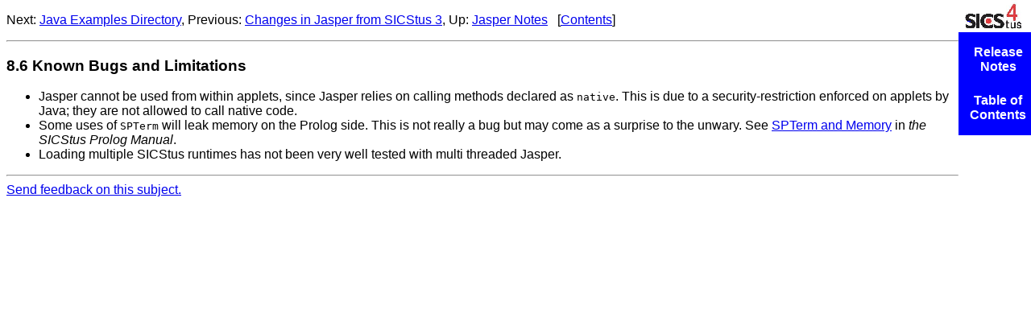

--- FILE ---
content_type: text/html
request_url: https://sicstus.sics.se/sicstus/docs/4.9.0/html/relnotes/Known-Bugs-and-Limitations.html
body_size: 1463
content:
<!DOCTYPE html PUBLIC "-//W3C//DTD HTML 4.01 Transitional//EN" "http://www.w3.org/TR/html4/loose.dtd">
<html>
<!-- Created by GNU Texinfo 6.7, http://www.gnu.org/software/texinfo/ -->
<head>
<meta http-equiv="Content-Type" content="text/html; charset=utf-8">
<title>Known Bugs and Limitations (SICStus Prolog Release Notes)</title>

<meta name="description" content="Known Bugs and Limitations (SICStus Prolog Release Notes)">
<meta name="keywords" content="Known Bugs and Limitations (SICStus Prolog Release Notes)">
<meta name="resource-type" content="document">
<meta name="distribution" content="global">
<meta name="Generator" content="makeinfo">
<link href="index.html" rel="start" title="Top">
<link href="index.html#SEC_Contents" rel="contents" title="Table of Contents">
<link href="Jasper-Notes.html" rel="up" title="Jasper Notes">
<link href="Java-Examples-Directory.html" rel="next" title="Java Examples Directory">
<link href="Changes-in-Jasper-from-SICStus-3.html" rel="prev" title="Changes in Jasper from SICStus 3">
<style type="text/css">
<!--
a.summary-letter {text-decoration: none}
blockquote.indentedblock {margin-right: 0em}
div.display {margin-left: 3.2em}
div.example {margin-left: 3.2em}
div.lisp {margin-left: 3.2em}
kbd {font-style: oblique}
pre.display {font-family: inherit}
pre.format {font-family: inherit}
pre.menu-comment {font-family: serif}
pre.menu-preformatted {font-family: serif}
span.nolinebreak {white-space: nowrap}
span.roman {font-family: initial; font-weight: normal}
span.sansserif {font-family: sans-serif; font-weight: normal}
ul.no-bullet {list-style: none}
-->
</style>


<link href="texinfo.css" rel="stylesheet" type="text/css">
</head>

<body lang="en">
<span id="Known-Bugs-and-Limitations"></span><div class="header">
<p>
Next: <a href="Java-Examples-Directory.html" accesskey="n" rel="next">Java Examples Directory</a>, Previous: <a href="Changes-in-Jasper-from-SICStus-3.html" accesskey="p" rel="prev">Changes in Jasper from SICStus 3</a>, Up: <a href="Jasper-Notes.html" accesskey="u" rel="up">Jasper Notes</a> &nbsp; [<a href="index.html#SEC_Contents" title="Table of contents" rel="contents">Contents</a>]</p>
</div>
<hr>
<span id="Known-Bugs-and-Limitations-1"></span><h3 class="section">8.6 Known Bugs and Limitations</h3>

<ul>
<li> Jasper cannot be used from within applets, since Jasper relies on
calling methods declared as <code>native</code>. This is due to a
security-restriction enforced on applets by Java; they are not allowed to call
native code.


</li><li> Some uses of <code>SPTerm</code> will leak memory on the Prolog side. This is
not really a bug but may come as a surprise to the unwary. See <a href="../sicstus/SPTerm-and-Memory.html#SPTerm-and-Memory">SPTerm and Memory</a> in <cite>the SICStus Prolog Manual</cite>.




</li><li> Loading multiple SICStus runtimes has not been very well tested
with multi threaded Jasper.

</li></ul>




<div class="logo">
<a href="https://sicstus.sics.se/">
<table><tr><td>&nbsp;</td></tr></table>
</a>
</div>
<div class="node">
<ul class="node">
<li><a href="index.html#Top">Release Notes</a>
<hr>
<li><a href="index.html#TOC">Table of Contents</a>
</ul>
</div>
<hr>
<a HREF="mailto:sicstus-support@ri.se?subject=Documentation%20feedback%20on%20html/relnotes/Known-Bugs-and-Limitations.html&amp;body=Feedback%20on%20documentation%20node%20html/relnotes/Known-Bugs-and-Limitations.html%20in%20Release%20Notes.">Send feedback on this subject.</a>
</body>
</html>
